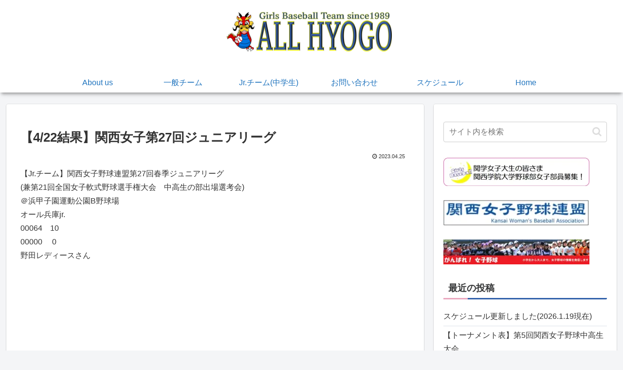

--- FILE ---
content_type: text/html; charset=utf-8
request_url: https://www.google.com/recaptcha/api2/aframe
body_size: 266
content:
<!DOCTYPE HTML><html><head><meta http-equiv="content-type" content="text/html; charset=UTF-8"></head><body><script nonce="NCfCA72pHgQFANlHOVWKxw">/** Anti-fraud and anti-abuse applications only. See google.com/recaptcha */ try{var clients={'sodar':'https://pagead2.googlesyndication.com/pagead/sodar?'};window.addEventListener("message",function(a){try{if(a.source===window.parent){var b=JSON.parse(a.data);var c=clients[b['id']];if(c){var d=document.createElement('img');d.src=c+b['params']+'&rc='+(localStorage.getItem("rc::a")?sessionStorage.getItem("rc::b"):"");window.document.body.appendChild(d);sessionStorage.setItem("rc::e",parseInt(sessionStorage.getItem("rc::e")||0)+1);localStorage.setItem("rc::h",'1769058780587');}}}catch(b){}});window.parent.postMessage("_grecaptcha_ready", "*");}catch(b){}</script></body></html>